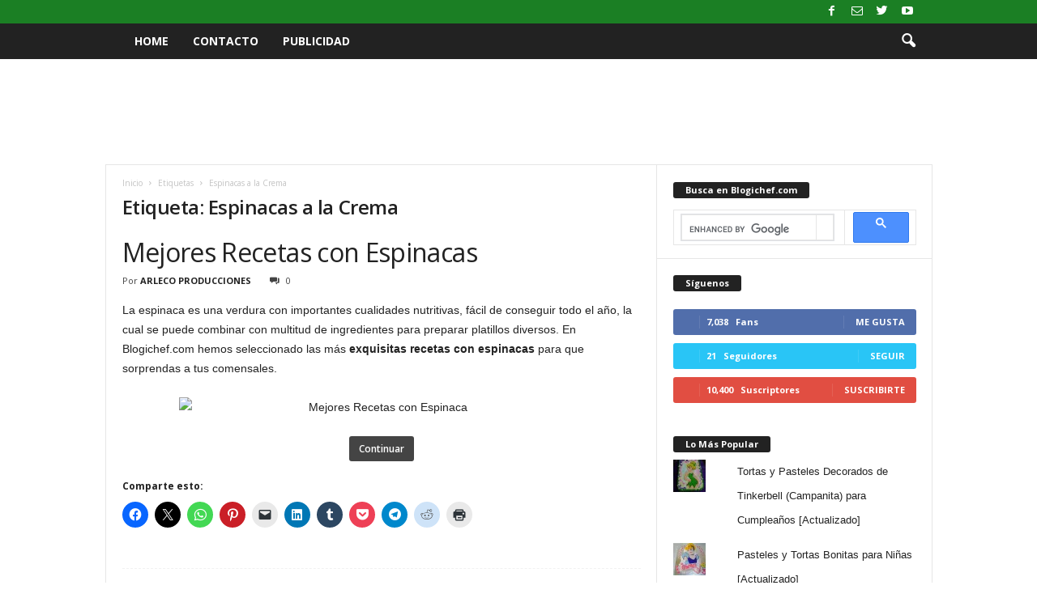

--- FILE ---
content_type: text/html; charset=utf-8
request_url: https://www.google.com/recaptcha/api2/aframe
body_size: 115
content:
<!DOCTYPE HTML><html><head><meta http-equiv="content-type" content="text/html; charset=UTF-8"></head><body><script nonce="bBSXVf283KMCvYhO0fa4dw">/** Anti-fraud and anti-abuse applications only. See google.com/recaptcha */ try{var clients={'sodar':'https://pagead2.googlesyndication.com/pagead/sodar?'};window.addEventListener("message",function(a){try{if(a.source===window.parent){var b=JSON.parse(a.data);var c=clients[b['id']];if(c){var d=document.createElement('img');d.src=c+b['params']+'&rc='+(localStorage.getItem("rc::a")?sessionStorage.getItem("rc::b"):"");window.document.body.appendChild(d);sessionStorage.setItem("rc::e",parseInt(sessionStorage.getItem("rc::e")||0)+1);localStorage.setItem("rc::h",'1768882707545');}}}catch(b){}});window.parent.postMessage("_grecaptcha_ready", "*");}catch(b){}</script></body></html>